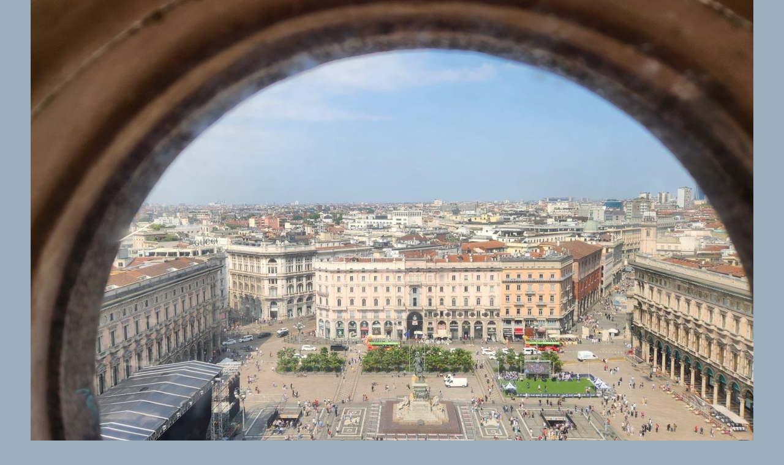

--- FILE ---
content_type: text/html; charset=utf-8
request_url: https://www.google.com/recaptcha/api2/aframe
body_size: 268
content:
<!DOCTYPE HTML><html><head><meta http-equiv="content-type" content="text/html; charset=UTF-8"></head><body><script nonce="M6nVT8ZmvV3ftQkILz3bRw">/** Anti-fraud and anti-abuse applications only. See google.com/recaptcha */ try{var clients={'sodar':'https://pagead2.googlesyndication.com/pagead/sodar?'};window.addEventListener("message",function(a){try{if(a.source===window.parent){var b=JSON.parse(a.data);var c=clients[b['id']];if(c){var d=document.createElement('img');d.src=c+b['params']+'&rc='+(localStorage.getItem("rc::a")?sessionStorage.getItem("rc::b"):"");window.document.body.appendChild(d);sessionStorage.setItem("rc::e",parseInt(sessionStorage.getItem("rc::e")||0)+1);localStorage.setItem("rc::h",'1769333186097');}}}catch(b){}});window.parent.postMessage("_grecaptcha_ready", "*");}catch(b){}</script></body></html>